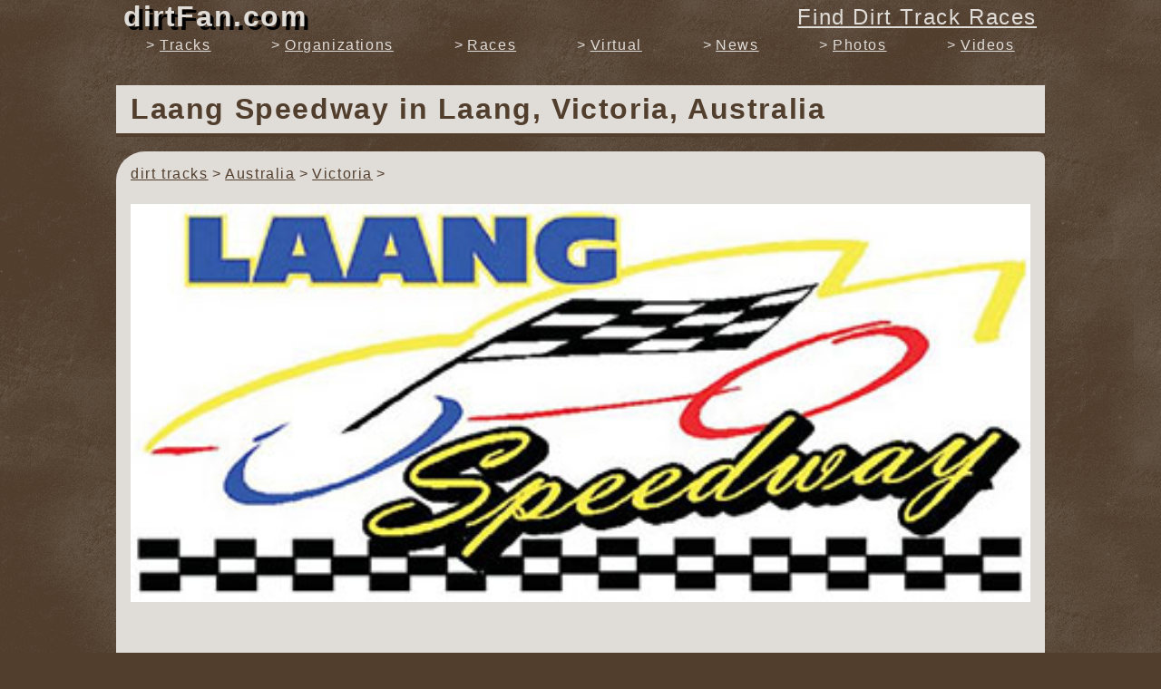

--- FILE ---
content_type: text/html; charset=UTF-8
request_url: https://dirtfan.com/dirt-track/Australia/Victoria/Laang/Laang-Speedway/
body_size: 6414
content:
<!DOCTYPE html>
<html lang="en-US" itemscope itemtype='https://schema.org/SportsActivityLocation'>
<head>
<title>Laang Speedway Race Track in Laang, Victoria, Australia</title>
<meta charset="UTF-8">
<meta name="description" content="Race Track Information about Laang Speedway in Laang, Victoria, Australia - Location, Schedule, and Nearby Tracks.">
<meta name="keywords" content="Laang Speedway, Laang, Victoria, Australia, information,  dirtfan, dirt, fan, track, races, racing, extreme, motorsports, speedway, raceway, sprint, car, sprintcar, midget, modified, late model, oval, clay">
<meta name="viewport" content="width=device-width, initial-scale=1, maximum-scale=1, minimum-scale=1">

<meta itemprop="name" content="Laang Speedway">
<meta itemprop="description" content="Laang Speedway is a small country track in the Western District of Victoria, Australia. Home of the Ken Willsher Classic">
<meta itemprop="image" content="https://dirtFan.com/assets/graphics/track_logos/920.jpg">

<meta property="og:title" content="Laang Speedway Race Track in Laang, Victoria, Australia">
<meta property="og:type" content="website">
<meta property="og:url" content="https://dirtfan.com/dirt-track/Australia/Victoria/Laang/Laang-Speedway/">
<meta property="og:image" content="https://dirtFan.com/assets/graphics/track_logos/920.jpg">
<meta property="og:description" content="Race Track Information about Laang Speedway in Laang, Victoria, Australia - Location, Schedule, and Nearby Tracks.">
<meta property="og:site_name" content="dirtFan.com">

<meta name="twitter:card" content="summary_large_image">
<meta name="twitter:site" content="@dirtfanwebsite">
<meta name="twitter:creator" content="dirtFan.com">
<meta name="twitter:title" content="Laang Speedway Race Track in Laang, Victoria, Australia">
<meta name="twitter:description" content="Race Track Information about Laang Speedway in Laang, Victoria, Australia - Location, Schedule, and Nearby Tracks.">
<meta name="twitter:image" content="https://dirtFan.com/assets/graphics/track_logos/920.jpg">

<link rel="canonical" href="https://dirtfan.com/dirt-track/Australia/Victoria/Laang/Laang-Speedway/" />
<link rel='shortcut icon' href='https://dirtfan.com/favicon.ico' type='image/x-icon' />

<style>
@charset "utf-8";

/**************/
/* variables.css */
/**************/

:root {
  --color-accent: orange;
  --color-default-dark: #513e2d;
  --color-default-light: #e0dcd8;
  --website-max-width: 1024px;
}

/**************/
/* base.css */
/**************/

* {
  border: none;
  box-sizing: border-box;
  font-family: Arial, Helvetica, sans-serif;
  font-size: 100%;
  letter-spacing: 0.1rem;
  margin: 0;
  outline: none;
  padding: 0;
  word-wrap: break-word;
}

html, body {
  background-color: var(--color-default-dark);
  color: var(--color-default-light);
  height: 100%;
  margin: 0;
}

h1, h2, h3, h4, h5, h6 {
  font-weight: bold;
  margin-bottom: 1rem;
}

h1 { font-size: 2rem; }
h2 { font-size: 1.8rem; }
h3 { font-size: 1.6rem; }
h4 { font-size: 1.4rem; }
h5 { font-size: 1.2rem; }
h6 { font-size: 1.1rem; }

p {
  line-height: 1.5;
  margin-bottom: 1rem;
}

ol { margin: 0 0 1rem 2rem; }
ol li { margin-bottom: 0.5rem; }
ol ol { margin-left: 1.5rem; }
ol ul { margin-left: 1.25rem; }

ul { margin: 0 0 1rem 1.5rem; }
ul li { margin-bottom: 0.5rem; }
ul ul { margin-left: 1.25rem; }

hr {
  border: thin solid var(--color-default-dark);
}

label {
  cursor: pointer;
  font-size: 1.25rem;
  padding-bottom: 0.25rem;
}

button,
input,
select {
  border: 2px solid #ccc;
  border-radius: 0.5rem;
  padding: 0.5rem;
}

input:focus,
select:focus {
  box-shadow:
    0
    0
    0.25rem
    0.25rem
    var(--color-accent);
}

option:checked {
  background: var(--color-accent);
}

input[type='checkbox'] {
  height: 1.25rem;
  width: 1.25rem;
}

input[type='radio'] {
  height: 1.25rem;
  width: 1.25rem;
}

button,
.button,
input[type='button'],
input[type='submit'] {
  border: thin solid transparent;
  cursor: pointer;
  font-size: 1.25rem;
  transition: background-color 0.5s ease;
}

button:disabled {
  background-color: #ddd;
  border-color: #bbb;
  color: #bbb;
}

button:enabled {
  background-color: var(--color-accent);
  border-color: transaparent;
  color: var(--color-default-dark);
}

button:hover:enabled {
  text-shadow: 0 0 1rem white;
}

a,  .link {
  color: var(--color-default-dark);
  cursor: pointer;
  text-decoration: underline;
}

a:hover, .link:hover {
  text-shadow: 0 0 1rem var(--color-accent);
}

img {
  display: block;
  height: auto;
  max-width: 100%;
}

.hide {
  display: none;
}

/**************/
/* layout.css */
/**************/

body {
  background-image: url("/assets/graphics/background.png");
  display: flex;
  height: 100%;
  flex-direction: column;
}

body > header {
  background-color: var(--color-default-dark);
  background-image: url("/assets/graphics/background.png");
  flex: 0 0 auto;
  overflow: hidden;
  position: fixed;
  top: 0;
  width: 100%;
  z-index: 99;
}

body > main {
  flex: 1 1 auto;
  margin: 0 auto;
  max-width: var(--website-max-width);
  padding-top: 70px;
  width: 100%;
}

body > main.findDirtTrackRaces {
  padding-top: 40px;
}

body > footer {
  color: var(--color-default-light);
  flex: 0 0 auto;
  margin: 0 auto;
  max-width: var(--website-max-width);
  padding: 1rem;
  width: 100%;
}

/**************/
/* header.css */
/**************/

header {
  min-height: 4rem;
}

header > div {
  align-items: center;
  display: flex;
  flex-wrap: wrap;
  margin: 0 auto;
  max-width: var(--website-max-width);
}

header > div > button#website-nav-button {
  background-color: var(--color-default-light);
  font-size: 28px;
  line-height: 28px;
  margin: 0 0.5rem 0 0.25rem;
  padding: 0 0.3rem 0 0.5rem;
}

header > div > a.website-link {
  color: var(--color-default-light);
  display: block;
  text-decoration: none;
  font-size: 2rem;
  font-style: normal;
  font-weight: bold;
  margin: 0;
  padding: 0 0.5rem 0 0;
  text-shadow: 4px 4px 0 #000;
}

header > div > a.find-races {
  color: var(--color-default-light);
  flex-grow: 1;
  font-size: 1.5rem;
  padding: 0 0.5rem 0 1rem;
  text-align: right;
}

header > ul#website-nav {
  height: 0;
  margin: 0 auto;
  max-width: var(--website-max-width);
  overflow: hidden;
  transition: height 1s ease-in-out;
}

header > ul#website-nav > li {
  margin: 0;
  padding: 1rem 0.5rem 0;
}

header > ul#website-nav > li.divider {
  border-bottom: 0.25rem solid var(--color-default-light);
}

header > ul#website-nav > li.divider:before {
  content: '';
  padding: 0;
}

header > ul#website-nav > li:first-child {
  border-top: 0.25rem solid var(--color-default-light);
}

header > ul#website-nav > li > a {
  color: var(--color-default-light);
}

header > ul#website-nav.show {
  height: 360px;
}

@media (min-width: 700px) {
  header > div > a.website-link {
    margin-left: 0.5rem;
  }

  header > div > button#website-nav-button {
    display: none;
  }

  header > ul#website-nav {
    display: flex;
    height: auto;
    justify-content: space-around;
  }

  header > ul#website-nav > li {
    padding: 0.25rem;
  }

  header > ul#website-nav > li.divider {
    display: none;
  }

  header > ul#website-nav > li:first-child {
    display: none;
  }
}

/**************/
/* main.css */
/**************/

main > section {
  background-color: var(--color-default-light);
  border-radius:
    2rem
    0.5rem;
  color: var(--color-default-dark);
  margin: 0.5rem 0;
  padding: 1rem;
}

main > section:first-child {
  margin-top: 0;
}

main > section.advertisement {
  min-height: 340px;
  overflow-x: hidden;
  padding: 0;
}

main > section.advertisement > h6.marker {
  font-size: 1rem;
  font-weight: normal;
  margin: 0;
  padding: 0.25rem 0.5rem;
  text-align: right;
}

main > section.advertisement > ins {
  min-height: 280px;
}

main > section.advertisement > div.marker {
  padding: 0.25rem 0.5rem;
}

main > section > h1.page-title {
  border-bottom: 0.25rem solid var(--color-default-dark);
  text-shadow: 2px 2px 0 #fff;
}

/**************/
/* footer.css */
/**************/

footer a {
  color: var(--color-default-light);
}

footer > a#website-identifier {
  display: block;
  margin: 0 auto 2rem;
  max-width: 320px;
  text-align: center;
}

@media (min-width: 600px) {
  footer > ul {
    columns: 2;
  }
}

/**************/
/* website.css */
/**************/

html {
  background-image: url("/assets/graphics/background.png");
  overflow-x: hidden;
}

button#scroll-up {
  box-shadow: 0 0 1rem var(--color-default-dark);
  bottom: 5px;
  font-size: 2.5rem;
  height: 40px;
  padding: 4px;
  position: fixed;
  right: -50px;
  transition: right 1s ease-in-out;
  width: 40px;
  z-index: 99;
}

button#scroll-up.show {
  right: 5px;
}

.heading {
  border-bottom: 0.25rem solid var(--color-default-dark);
  font-size: 1.5rem;
  font-weight: bold;
  margin-bottom: 0.5rem;
}

p.warning {
  background-color: #ffcc55;
  border: thin solid red;
  border-radius: 0.5rem;
  padding: 0.5rem 1rem;
}

p.warning:before {
  color: red;
  content: '!!! ';
  font-weight: bold;
}

div.thank-you {
  border-top: 0.25rem solid var(--color-default-dark);
  margin-top: 3rem;
  padding: 1rem 1rem 0;
}

/*******************/
/*** BREADCRUMBS ***/
/*******************/
ul#breadcrumbs {
  display: flex;
  flex-wrap: wrap;
  list-style: none;
  margin: 0 0 1rem 0;
}

ul#breadcrumbs > li:after {
  content: '>';
  padding: 0 0.25rem;
}



/****************************/
/*** MULTIPAGE NAVIGATION ***/
/****************************/
ul.multipage-navigation {
  align-items: center;
  border-top: 0.25rem solid var(--color-default-dark);
  display: flex;
  font-size: 1.25rem;
  font-weight: bold;
  justify-content: center;
  list-style: none;
  margin: 2rem 0 0;
}

ul.multipage-navigation > li {
  display: block;
}

ul.multipage-navigation > li:first-child {
  flex: 0 0 auto;
}

ul.multipage-navigation > li:nth-child(3) {
  opacity: 1;
}

ul.multipage-navigation > li:last-child {
  flex: 0 0 auto;
}

ul.multipage-navigation > li > a {
  display: block;
  padding: 0.5rem;
}

ul.multipage-navigation > li > span {
  opacity: 0.5;
  padding: 0.5rem;
}



/******************/
/*** ALPHA LIST ***/
/******************/
div#alpha-list {
  background-color: var(--color-default-light);
  font-weight: bold;
  margin-top: 2rem;
  position: sticky;
  top: 67px;
  z-index: 9;
}

div#alpha-list > p {
  margin: 0;
  padding: 0;
}

div#alpha-list > ul {
  border-width: 1px 0;
  border-style: solid;
  border-color: var(--color-default-dark);
  display: flex;
  flex-wrap: wrap;
  justify-content: space-around;
  list-style: none;
  margin: 0;
  padding: 0;
}

div#alpha-list > ul > li {
  cursor: pointer;
  display: block;
  margin: 0.25rem;
  padding: 0.25rem;
  text-decoration: underline;
}

@media (min-width: 600px) {
  div#alpha-list {
    top: 62px;
  }
}

/******************/
/*** ARROW LIST ***/
/******************/
ul.arrow {
  list-style: none;
  margin-left: 0;
}
ul.arrow li:before {
  content: '\003E';
  padding-right: 0.25rem;
}



/*****************/
/*** LOGO LIST ***/
/*****************/
ul.logo-list {
  margin-left: 0;
}

ul.logo-list > li {
  display: flex;
  padding: 0.25rem 0;
}

ul.logo-list > li > div:first-child {
  flex: 0 0 50px;
  margin: 0 0.5rem 0 0;
}

ul.logo-list > li > div:first-child > img {
  width: 100%;
}

ul.logo-list > li > div:nth-child(2) {
  flex: 1 1 auto;
}

ul.logo-list > li > div:nth-child(2) a {
  display: block;
  font-size: 1.25rem;
  font-weight: bold;
}

@media (min-width: 600px) {
  ul.logo-list > li > div:nth-child(2) a {
    display: inline-block;
    padding-right: 0.5rem;
  }
}



/*******************/
/*** TITLED INFO ***/
/*******************/
div.titled-info {
  border-bottom: 4px solid var(--color-default-dark);
  margin-top: 2rem;
}

div.titled-info > p {
  border-bottom: 4px solid var(--color-default-dark);
  font-size: 1.5rem;
  padding: 0;
}

div.titled-info.links {
  border-top: 4px solid var(--color-default-dark);
}

div.titled-info.links > ul {
  display: flex;
  flex-wrap: wrap;
  font-size: 1.25rem;
  font-weight: bold;
  justify-content: space-evenly;
  list-style: none;
  margin: 1rem 0;
}

div.titled-info.links > ul > li {
  padding: 0.5rem;
}

/*******************************/
/*** LIST WITH LETTER TITLES ***/
/*******************************/
ul#list-with-letter-titles {
  list-style: none;
  margin-left: 0;
}

ul#list-with-letter-titles > li.letter {
  border-bottom: 4px solid var(--color-default-dark);
  font-size: 2rem;
  font-weight: bold;
  padding: 3rem 0 0;
}

ul#list-with-letter-titles > li {
  padding: 0.5rem 0;
}
</style>

<!-- Page CSS -->
<style>
@charset "utf-8";

h1.page-title {
  background-color: var(--color-default-light);
  border-bottom: 4px solid var(--color-default-dark);
  color: var(--color-default-dark);
  font-size: 1.5rem;
  margin-top: 1.5rem;
  padding: 0.5rem 1rem;
  position: sticky;
  top: 63px;
  z-index: 9;
}

@media (min-width: 600px) {
  h1.page-title {
    font-size: 2rem;
  }
}

section#Information {
  padding-bottom: 2rem;
}

section#Information > p.track-logo > img {
  width: 100%;
}

section#Schedule > p.info-link {
  font-size: 1.25rem;
  font-weight: bold;
}

section#Schedule > div.schedule > p.heading {
  border-bottom: none;
  border-top: 0.25rem solid var(--color-default-dark);
  margin-bottom: 0;
  padding-top: 1rem;
}

section#Schedule > div.schedule > ul {
  margin-bottom: 3rem;
}

section#Schedule > div.schedule > ul > li {
  margin: 0.25rem 0;
}

section#Schedule > div.schedule > ul > li:first-of-type {
  margin-top: 0;
}

section#Schedule > div.schedule > ul > li > div > a {
  font-size: 1rem;
}





section#News > ul#news-articles-list {
  margin: 2rem 0 0;
}

section#News > ul#news-articles-list > li {
  margin-bottom: 2rem;
}

section#News > ul#news-articles-list > li > div:nth-child(2) > p {
  max-height: 4.5rem;
  overflow: hidden;
}

section#News > ul#news-articles-list > li > div > a {
  display: block;
  font-size: 1rem;
}






section#Videos > ul#videos {
  display: flex;
  flex-wrap: wrap;
  list-style: none;
  margin: 0;
}

section#Videos > ul#videos > li {
  align-self: flex-start;
  flex: 1 1 100%;
  padding: 1rem;
  text-align: center;
  word-break: break-word;
}

section#Videos > ul#videos > li > a {
  align-items: flex-start;
  justify-content: center;
  display: flex;
}

section#Videos > ul#videos > li > a > img {
  border: 0.25rem solid transparent;
  width: 100%
}

section#Videos > ul#videos > li > a:after {
  background-color: #666;
  content: url("/assets/graphics/external-link-alt-solid.svg");
  margin: 7px 0 0 -29px;
  padding: 3px 3px 0;
}


section#Videos > ul#videos > li > a:hover > img {
  border-color: var(--color-accent);
}

section#Videos > ul#videos > li > a:hover:after {
  background-color: var(--color-accent);
}

@media (min-width: 600px) {
  section#Videos > ul#videos > li {
    flex: 0 0 50%;
  }
}

@media (min-width: 800px) {
  section#Videos > ul#videos > li {
    flex: 0 0 33%;
  }
}
</style>

</head>
<body>
<header itemscope itemtype="https://schema.org/WPHeader">
	<div>
		<button id="website-nav-button">&equiv;</button>
		<a href="/" class="website-link">dirtFan.com</a>
		<a href="/find-dirt-track-races/" class="find-races button">Find Dirt Track Races</a>
	</div>
	<ul id="website-nav" class="arrow">
		<li itemscope itemtype="https://schema.org/SiteNavigationElement"><a href="/find-dirt-track-races/" itemprop="url"><span itemprop="name">Find Dirt Track Races</span></a></li>
		<li itemscope itemtype="https://schema.org/SiteNavigationElement"><a href="/dirt-tracks/" itemprop="url"><span itemprop="name">Tracks</span></a></li>
		<li itemscope itemtype="https://schema.org/SiteNavigationElement"><a href="/dirt-track-racing-organizations/" itemprop="url"><span itemprop="name">Organizations</span></a></li>
		<li itemscope itemtype="https://schema.org/SiteNavigationElement"><a href="/dirt-track-races/" itemprop="url"><span itemprop="name">Races</span></a></li>
		<li itemscope itemtype="https://schema.org/SiteNavigationElement"><a href="/virtual-dirt-track-racing/" itemprop="url"><span itemprop="name">Virtual</span></a></li>
		<li class="divider"></li>
		<li itemscope itemtype="https://schema.org/SiteNavigationElement"><a href="/dirt-track-racing-news/" itemprop="url"><span itemprop="name">News</span></a></li>
		<li itemscope itemtype="https://schema.org/SiteNavigationElement"><a href="/dirt-track-racing-photos/" itemprop="url"><span itemprop="name">Photos</span></a></li>
		<li itemscope itemtype="https://schema.org/SiteNavigationElement"><a href="/dirt-track-racing-videos/" itemprop="url"><span itemprop="name">Videos</span></a></li>
	</ul>
</header>
<main>
	
<h1 class="page-title">
  Laang Speedway  <span class='hide'>Race Track</span>
   in
  Laang, Victoria, Australia  </h1>

<section id="Information">
  <ul id='breadcrumbs' itemscope itemtype='https://schema.org/BreadcrumbList'><li itemprop='itemListElement' itemscope
      itemtype='https://schema.org/ListItem'><a href='/dirt-tracks/' itemprop='item'><span itemprop='name'>dirt tracks</span></a><meta itemprop='position' content='1' /></li><li itemprop='itemListElement' itemscope
      itemtype='https://schema.org/ListItem'><a href='/dirt-tracks/Australia/' itemprop='item'><span itemprop='name'>Australia</span></a><meta itemprop='position' content='2' /></li><li itemprop='itemListElement' itemscope
      itemtype='https://schema.org/ListItem'><a href='/dirt-tracks/Australia/Victoria/' itemprop='item'><span itemprop='name'>Victoria</span></a><meta itemprop='position' content='3' /></li></ul>

  <h2 class='hide'>Laang Speedway Dirt Track Logo</h2>
  <p class="track-logo">
    <img src='/assets/graphics/track_logos/920.jpg' width="400" height="177" alt='Laang Speedway race track logo'/>  </p>

  <p>Laang Speedway is a small country track in the Western District of Victoria, Australia. Home of the Ken Willsher Classic</p>
	<ul>
	  <li><a href='https://www.facebook.com/laangspeedway' target='_blank' rel='noopener'>Facebook</a></li><li itemprop='email'>Email: laangspeedwayclub@hotmail.com</li><li>Phone: <span itemprop='telephone'>+61 3 5566 2224</span></li>		<li>Surface:
	  	dirt track	  </li>
	</ul>

	<br>

	<div id="map-canvas">
	<iframe
	  height="360"
	  style="border: none; width: 100%"
	  src="https://www.google.com/maps/embed/v1/place?key=AIzaSyB_q6JNdgGgN8LxMN-SXuxHdIDfOV6RYqs&zoom=10&q=-38.388857,142.821965">
	</iframe>
	</div>

	<ul>
	  <li itemprop='address' itemscope itemtype='http://schema.org/PostalAddress'>
	    <span itemprop='streetAddress'>2719 Cobden Warrnambool Rd</span><br> <span itemprop='addressLocality'>Laang</span>, <span itemprop='addressRegion'>Victoria</span>, <span itemprop='postalCode'>3265</span> <span itemprop='addressCountry'>Australia</span>	  </li>

	  <li>
	    lat: <span itemprop='latitude'>-38.388857</span>,
	    lng: <span itemprop='longitude'>142.821965</span>
	  </li>

	  <li>
	    <a href="http://maps.google.com/?q=-38.388857%2C142.821965"  target="_blank" rel="noopener" itemprop="hasMap">
	    Link to Google Map
	    </a>
	  </li>
		<li>
	    <a href="http://maps.apple.com/?ll=-38.388857,142.821965"  target="_blank" rel="noopener" itemprop="hasMap">
	    Link to Apple Map
	    </a>
	  </li>
	</ul>

  <div class="titled-info links">
    <ul>
              <li class="link" onclick="scrollToSection('Schedule')">Schedule</a></li>

        
                  <li class="link" onclick="scrollToSection('Videos')">Videos</a></li>
        
            <li class="link" onclick="scrollToSection('NearbyTracks')">Nearby Dirt Tracks</a></li>
              <li class="link" onclick="scrollToSection('Organizations')">Dirt Track Organizations</a></li>
          </ul>
  </div>
</section>


<section class='advertisement' itemscope itemtype='https://schema.org/WPAdBlock'><h6 class='marker'><span class='hide'>dirt track racing </span>advertisement</h6><!-- Responsive Ads --><ins class='adsbygoogle' style='display:block' data-ad-client='ca-pub-6526580004341329' data-ad-slot='9588585145' data-ad-format='auto' data-full-width-responsive='true'></ins><script>window.addEventListener('load', () => (adsbygoogle = window.adsbygoogle || []).push({}));</script><div class='marker'>advertisement</div></section>
<section id="Schedule">
  <h2 class="heading"><span class='hide'>Laang Speedway </span>Dirt Track Racing Schedule</h2>
  <p>We currently have no race dirt track racing schedule for Laang Speedway.  Please check back later.</p></section>




<section class='advertisement' itemscope itemtype='https://schema.org/WPAdBlock'><h6 class='marker'><span class='hide'>dirt track racing </span>advertisement</h6><!-- Responsive Ads --><ins class='adsbygoogle' style='display:block' data-ad-client='ca-pub-6526580004341329' data-ad-slot='9588585145' data-ad-format='auto' data-full-width-responsive='true'></ins><script>window.addEventListener('load', () => (adsbygoogle = window.adsbygoogle || []).push({}));</script><div class='marker'>advertisement</div></section>
<section id="Videos">
<h2 class="heading"><span class='hide'>Laang Speedway </span>Dirt Track Videos</h2>
<ul id="videos">
<li><a href='https://www.youtube.com/watch?v=nGfx110sWDE' target='_blank' rel='noopener'><img src='https://i4.ytimg.com/vi/nGfx110sWDE/hqdefault.jpg' alt='Junior Formula 500  A-Main Stampede Series Laang Speedway 10-1-2026 - dirt track racing video image'></a><span>Junior Formula 500  A-Main Stampede Series Laang Speedway 10-1-2026</span></li><li><a href='https://www.youtube.com/watch?v=5c2oMqvDe2Q' target='_blank' rel='noopener'><img src='https://i4.ytimg.com/vi/5c2oMqvDe2Q/hqdefault.jpg' alt='Formula 500 A-Main Final start Jordy Langdon Speedweek Laang Speedway 29-12-2025 - dirt track racing video image'></a><span>Formula 500 A-Main Final start Jordy Langdon Speedweek Laang Speedway 29-12-2025</span></li><li><a href='https://www.youtube.com/watch?v=DHBZjMOrpKg' target='_blank' rel='noopener'><img src='https://i4.ytimg.com/vi/DHBZjMOrpKg/hqdefault.jpg' alt='Wingless Sprints Summer Slam B2-Final Rnd 3 Laang Speedway 3-1-2026 - dirt track racing video image'></a><span>Wingless Sprints Summer Slam B2-Final Rnd 3 Laang Speedway 3-1-2026</span></li><li><a href='https://www.youtube.com/watch?v=lTC2Qn7FAZ8' target='_blank' rel='noopener'><img src='https://i4.ytimg.com/vi/lTC2Qn7FAZ8/hqdefault.jpg' alt='Wingless Sprints Summer Slam B1- Final Rnd 3 Laang Speedway 3-1-2026 - dirt track racing video image'></a><span>Wingless Sprints Summer Slam B1- Final Rnd 3 Laang Speedway 3-1-2026</span></li><li><a href='https://www.youtube.com/watch?v=HTKKDQWN77w' target='_blank' rel='noopener'><img src='https://i4.ytimg.com/vi/HTKKDQWN77w/hqdefault.jpg' alt='Wingless Sprints Summer Slam A-Main Final RND 2 Laang Speedway 3-1-2026 - dirt track racing video image'></a><span>Wingless Sprints Summer Slam A-Main Final RND 2 Laang Speedway 3-1-2026</span></li><li><a href='https://www.youtube.com/watch?v=OtkFFFu3VrE' target='_blank' rel='noopener'><img src='https://i4.ytimg.com/vi/OtkFFFu3VrE/hqdefault.jpg' alt='Pro Speedcar  Series + Wingless Sprints  Laang Speedway 31 December 2025 - dirt track racing video image'></a><span>Pro Speedcar  Series + Wingless Sprints  Laang Speedway 31 December 2025</span></li></ul>
</section>




<section class='advertisement' itemscope itemtype='https://schema.org/WPAdBlock'><h6 class='marker'><span class='hide'>dirt track racing </span>advertisement</h6><!-- Responsive Ads --><ins class='adsbygoogle' style='display:block' data-ad-client='ca-pub-6526580004341329' data-ad-slot='9588585145' data-ad-format='auto' data-full-width-responsive='true'></ins><script>window.addEventListener('load', () => (adsbygoogle = window.adsbygoogle || []).push({}));</script><div class='marker'>advertisement</div></section>
<section id="NearbyTracks">
<h2 class="heading"><span class='hide'>Laang Speedway </span>Nearby Dirt Tracks</h2>
<ul class='logo-list'><p class='warning'>Distance information is direct (as the crow flies) - driving distance will differ due to road routes and things like lakes or mountains.</p><li><div><img src='/assets/graphics/track_logos/924-thumb.jpg' width="50" height="19" alt='Premier Speedway race track logo'/></div><div><span itemscope itemtype='https://schema.org/SiteNavigationElement'><a href='/dirt-track/Australia/Victoria/Warnambool/Premier-Speedway/' itemprop='url' title='Premier Speedway Race Track in Warnambool, Victoria, Australia'><span itemprop='name'>Premier Speedway</span></a></span><span class='hide'> Race Track</span>13 miles away - Warnambool, Victoria, Australia</div></li><li><div><img src='/assets/graphics/track_logos/927-thumb.jpg' width="50" height="41" alt='Simpson Speedway race track logo'/></div><div><span itemscope itemtype='https://schema.org/SiteNavigationElement'><a href='/dirt-track/Australia/Victoria/Bungador/Simpson-Speedway/' itemprop='url' title='Simpson Speedway Race Track in Bungador, Victoria, Australia'><span itemprop='name'>Simpson Speedway</span></a></span><span class='hide'> Race Track</span>25 miles away - Bungador, Victoria, Australia</div></li><li><div><img src='/assets/graphics/track_logos/931-thumb.jpg' width="50" height="35" alt='Mid Western Speedway race track logo'/></div><div><span itemscope itemtype='https://schema.org/SiteNavigationElement'><a href='/dirt-track/Australia/Victoria/Darlington/Mid-Western-Speedway/' itemprop='url' title='Mid Western Speedway Race Track in Darlington, Victoria, Australia'><span itemprop='name'>Mid Western Speedway</span></a></span><span class='hide'> Race Track</span>29 miles away - Darlington, Victoria, Australia</div></li><li><div><img src='/assets/graphics/track_logos/923-thumb.jpg' width="50" height="19" alt='Southern 500 Speedway race track logo'/></div><div><span itemscope itemtype='https://schema.org/SiteNavigationElement'><a href='/dirt-track/Australia/Victoria/Heathmere/Southern-500-Speedway/' itemprop='url' title='Southern 500 Speedway Race Track in Heathmere, Victoria, Australia'><span itemprop='name'>Southern 500 Speedway</span></a></span><span class='hide'> Race Track</span>66 miles away - Heathmere, Victoria, Australia</div></li><li><div><img src='/assets/graphics/track_logos/925-thumb.jpg' width="50" height="22" alt='Redline Speedway race track logo'/></div><div><span itemscope itemtype='https://schema.org/SiteNavigationElement'><a href='/dirt-track/Australia/Victoria/Buninyong/Redline-Speedway/' itemprop='url' title='Redline Speedway Race Track in Buninyong, Victoria, Australia'><span itemprop='name'>Redline Speedway</span></a></span><span class='hide'> Race Track</span>79 miles away - Buninyong, Victoria, Australia</div></li><li><div><img src='/assets/graphics/track_logos/914-thumb.jpg' width="50" height="14" alt='Avalon Raceway race track logo'/></div><div><span itemscope itemtype='https://schema.org/SiteNavigationElement'><a href='/dirt-track/Australia/Victoria/Lara/Avalon-Raceway/' itemprop='url' title='Avalon Raceway Race Track in Lara, Victoria, Australia'><span itemprop='name'>Avalon Raceway</span></a></span><span class='hide'> Race Track</span>92 miles away - Lara, Victoria, Australia</div></li><li><div><img src='/assets/graphics/track_logos/918-thumb.jpg' width="50" height="21" alt='Daylesford Speedway race track logo'/></div><div><span itemscope itemtype='https://schema.org/SiteNavigationElement'><a href='/dirt-track/Australia/Victoria/Daylesford/Daylesford-Speedway/' itemprop='url' title='Daylesford Speedway Race Track in Daylesford, Victoria, Australia'><span itemprop='name'>Daylesford Speedway</span></a></span><span class='hide'> Race Track</span>100 miles away - Daylesford, Victoria, Australia</div></li></ul></section>


<section class='advertisement' itemscope itemtype='https://schema.org/WPAdBlock'><h6 class='marker'><span class='hide'>dirt track racing </span>advertisement</h6><!-- Responsive Ads --><ins class='adsbygoogle' style='display:block' data-ad-client='ca-pub-6526580004341329' data-ad-slot='9588585145' data-ad-format='auto' data-full-width-responsive='true'></ins><script>window.addEventListener('load', () => (adsbygoogle = window.adsbygoogle || []).push({}));</script><div class='marker'>advertisement</div></section>
<section id="Organizations">
  <h2 class="heading"><span class='hide'>Laang Speedway </span>Dirt Track Racing Organizations</h2>
<p>At this time there are no dirt track racing organizations planning events at this dirt track.</p></section>

<section class='advertisement' itemscope itemtype='https://schema.org/WPAdBlock'><h6 class='marker'><span class='hide'>dirt track racing </span>advertisement</h6><!-- Responsive Ads --><ins class='adsbygoogle' style='display:block' data-ad-client='ca-pub-6526580004341329' data-ad-slot='9588585145' data-ad-format='auto' data-full-width-responsive='true'></ins><script>window.addEventListener('load', () => (adsbygoogle = window.adsbygoogle || []).push({}));</script><div class='marker'>advertisement</div></section></main>
<footer itemscope itemtype="https://schema.org/WPFooter">
	<a href="/" id="website-identifier">
		<img src="/assets/graphics/dirtfan-logo.png" alt="dirtFan.com Logo" height="98" width="320" />
		<span>Exciting World of Dirt Track Racing!</span>
	</a>
	<ul class="arrow">
		<li itemscope itemtype="https://schema.org/SiteNavigationElement"><a href="/contact/" itemprop="url"><span itemprop="name">Contact</span></a></li>
		<li itemscope itemtype="https://schema.org/SiteNavigationElement"><a href="/find-dirt-track-races/" itemprop="url"><span itemprop="name">Find Dirt Track Races</span></a></li>
		<li itemscope itemtype="https://schema.org/SiteNavigationElement"><a href="/dirt-track-racing-links/" itemprop="url"><span itemprop="name">Links</span></a></li>
		<li itemscope itemtype="https://schema.org/SiteNavigationElement"><a href="/dirt-track-racing-news/" itemprop="url"><span itemprop="name">News</span></a></li>
		<li itemscope itemtype="https://schema.org/SiteNavigationElement"><a href="/dirt-track-racing-organizations/" itemprop="url"><span itemprop="name">Organizations</span></a></li>
		<li itemscope itemtype="https://schema.org/SiteNavigationElement"><a href="/dirt-track-racing-photos/" itemprop="url"><span itemprop="name">Photos</span></a></li>
		<li itemscope itemtype="https://schema.org/SiteNavigationElement"><a href="/dirt-track-races/" itemprop="url"><span itemprop="name">Races</span></a></li>
		<li itemscope itemtype="https://schema.org/SiteNavigationElement"><a href="/dirt-tracks/" itemprop="url"><span itemprop="name">Tracks</span></a></li>
		<li itemscope itemtype="https://schema.org/SiteNavigationElement"><a href="/dirt-track-racing-videos/" itemprop="url"><span itemprop="name">Videos</span></a></li>
		<li itemscope itemtype="https://schema.org/SiteNavigationElement"><a href="/virtual-dirt-track-racing/" itemprop="url"><span itemprop="name">Virtual</span></a></li>
		<li><a href="https://www.facebook.com/dirtfanwebsite/" target="_blank">Facebook</a></li>
	</ul>
</footer>

<button id="scroll-up">^</button>

</body>

<script>
document.querySelector('#website-nav-button').addEventListener('click', function() {
  gtag('event', 'website nav button click', {
    'event_category': 'click',
    'event_label': 'website nav button'
  });
  document.querySelector('#website-nav').classList.toggle('show');
});

const ajax = new XMLHttpRequest();

document.addEventListener("scroll", function() {
  var scrollArrow = document.querySelector("#scroll-up");
  if (window.scrollY > 400) {
    scrollArrow.classList.add("show");
  } else {
    scrollArrow.classList.remove("show");
  }
}, {passive: true});

document.querySelector("#scroll-up").addEventListener("click", function() {
  gtag('event', 'scroll up button click', {
    'event_category': 'click',
    'event_label': 'scroll up button'
  });
  window.scrollTo({
    top: 0,
    behavior: 'smooth'
  });
});

const scrollToLetter = (letter) => {
  const headerHeight = document.querySelector("header").offsetHeight;
  const alphaHeight = document.querySelector("#alpha-list").offsetHeight;
  const scrollToLoc = document.querySelector("#" + letter).offsetTop - (headerHeight + alphaHeight);
  gtag('event', 'scroll to letter click', {
    'event_category': 'click',
    'event_label': letter
  });
  window.location = `#${letter}`;
  window.scrollTo({
    top: scrollToLoc,
    behavior: 'smooth'
  });
}

const scrollToSection = (section) => {
  const headerHeight = document.querySelector("header").offsetHeight;
  const pageTitleHeight = document.querySelector(".page-title").offsetHeight;
  const scrollToSec = document.querySelector("#" + section).offsetTop - (headerHeight + pageTitleHeight);
  gtag('event', 'scroll to section click', {
    'event_category': 'click',
    'event_label': section
  });
  window.location = `#${section}`;
  window.scrollTo({
    top: scrollToSec,
    behavior: 'smooth'
  });
}
</script>

<!-- Global site tag (gtag.js) - Google Analytics -->
<script async src="https://www.googletagmanager.com/gtag/js?id=G-MVWSBG2YSF"></script>
<script>
  window.dataLayer = window.dataLayer || [];
  function gtag(){dataLayer.push(arguments);}
  gtag('js', new Date());

  gtag('config', 'G-MVWSBG2YSF');
</script>

<script
  async
  data-ad-client="ca-pub-6526580004341329"
  src="https://pagead2.googlesyndication.com/pagead/js/adsbygoogle.js"
></script>

<script>'undefined'=== typeof _trfq || (window._trfq = []);'undefined'=== typeof _trfd && (window._trfd=[]),_trfd.push({'tccl.baseHost':'secureserver.net'},{'ap':'cpsh-oh'},{'server':'p3plzcpnl505368'},{'dcenter':'p3'},{'cp_id':'10551889'},{'cp_cl':'8'}) // Monitoring performance to make your website faster. If you want to opt-out, please contact web hosting support.</script><script src='https://img1.wsimg.com/traffic-assets/js/tccl.min.js'></script></html>


--- FILE ---
content_type: text/html; charset=utf-8
request_url: https://www.google.com/recaptcha/api2/aframe
body_size: 266
content:
<!DOCTYPE HTML><html><head><meta http-equiv="content-type" content="text/html; charset=UTF-8"></head><body><script nonce="H6qrJchob7iHUvkhkKwp_A">/** Anti-fraud and anti-abuse applications only. See google.com/recaptcha */ try{var clients={'sodar':'https://pagead2.googlesyndication.com/pagead/sodar?'};window.addEventListener("message",function(a){try{if(a.source===window.parent){var b=JSON.parse(a.data);var c=clients[b['id']];if(c){var d=document.createElement('img');d.src=c+b['params']+'&rc='+(localStorage.getItem("rc::a")?sessionStorage.getItem("rc::b"):"");window.document.body.appendChild(d);sessionStorage.setItem("rc::e",parseInt(sessionStorage.getItem("rc::e")||0)+1);localStorage.setItem("rc::h",'1768717079649');}}}catch(b){}});window.parent.postMessage("_grecaptcha_ready", "*");}catch(b){}</script></body></html>